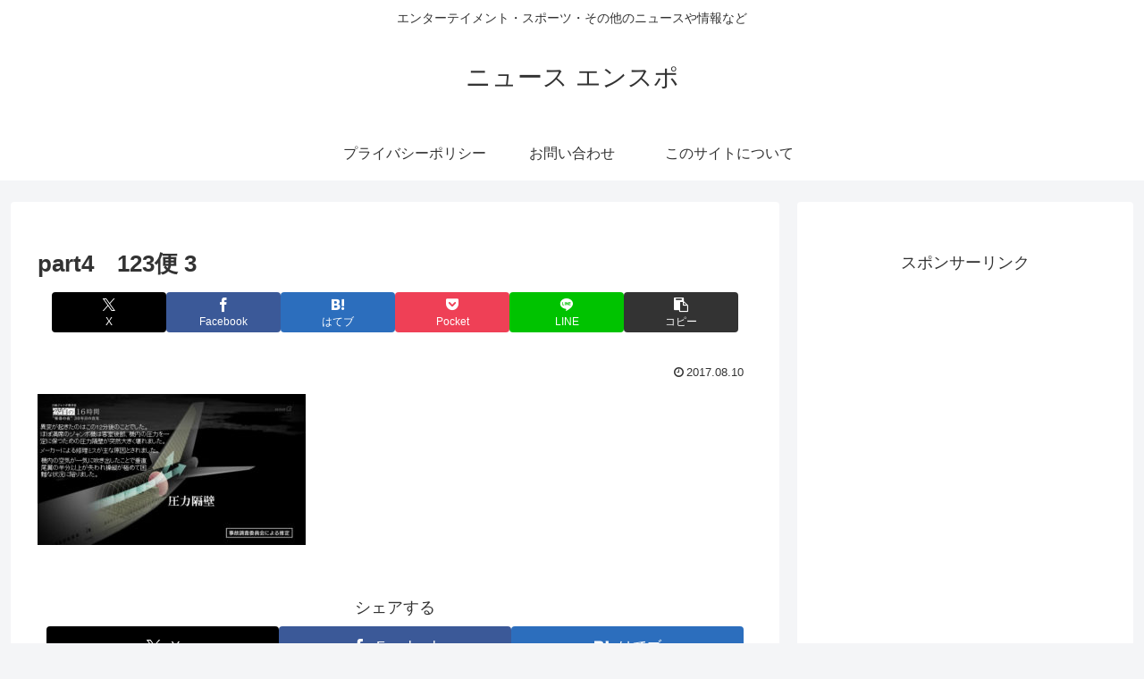

--- FILE ---
content_type: text/html; charset=utf-8
request_url: https://www.google.com/recaptcha/api2/aframe
body_size: 264
content:
<!DOCTYPE HTML><html><head><meta http-equiv="content-type" content="text/html; charset=UTF-8"></head><body><script nonce="mN2Nh3TfLaa9SgGeFuoNhA">/** Anti-fraud and anti-abuse applications only. See google.com/recaptcha */ try{var clients={'sodar':'https://pagead2.googlesyndication.com/pagead/sodar?'};window.addEventListener("message",function(a){try{if(a.source===window.parent){var b=JSON.parse(a.data);var c=clients[b['id']];if(c){var d=document.createElement('img');d.src=c+b['params']+'&rc='+(localStorage.getItem("rc::a")?sessionStorage.getItem("rc::b"):"");window.document.body.appendChild(d);sessionStorage.setItem("rc::e",parseInt(sessionStorage.getItem("rc::e")||0)+1);localStorage.setItem("rc::h",'1762121974391');}}}catch(b){}});window.parent.postMessage("_grecaptcha_ready", "*");}catch(b){}</script></body></html>